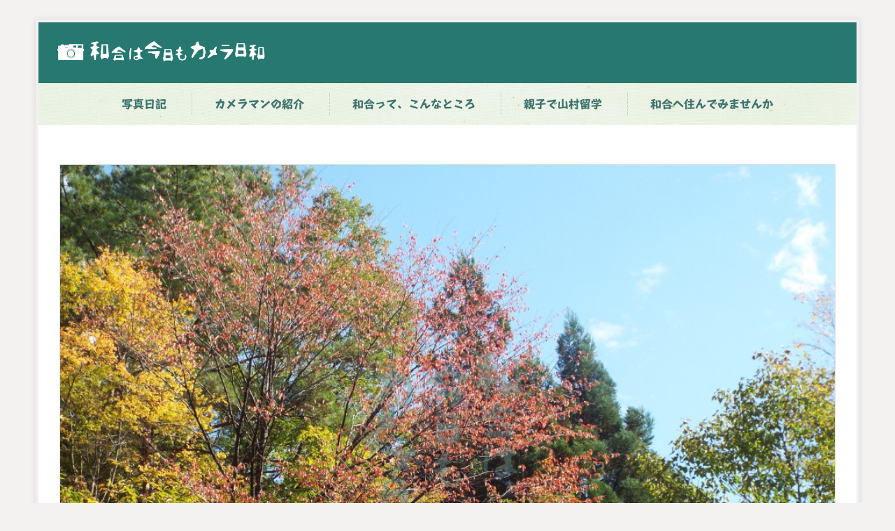

--- FILE ---
content_type: text/html; charset=UTF-8
request_url: https://wagou-camera.nagano.jp/products/3649
body_size: 11321
content:
<!DOCTYPE html>
<html lang="ja" >
    <head>
        <meta charset="UTF-8">

		<!-- 商品詳細ページ用title表示（タクソノミーのターム名で分岐） -->
					<title>photo_700 | フルサイズ：縦横最大3000px - 和合は今日もカメラ日和</title>
		<!-- それ以外のページのtitle表示 -->
		
        <!-- Mobile Specific Meta -->
        <meta name="viewport" content="width=device-width,initial-scale=1,maximum-scale=1" />
         <!-- IE latest Meta -->
        <meta http-equiv="X-UA-Compatible" content="IE=edge,chrome=1">

        <link rel="pingback" href="https://wagou-camera.nagano.jp/wp/xmlrpc.php" />
		<link rel="stylesheet" href="https://wagou-camera.nagano.jp/wp/wp-content/themes/wago/webfont/foundation-icons/foundation-icons.css">
        <!-- Script required for extra functionality on the comment form -->
        
        <meta name='robots' content='index, follow, max-image-preview:large, max-snippet:-1, max-video-preview:-1' />

	<!-- This site is optimized with the Yoast SEO plugin v19.13 - https://yoast.com/wordpress/plugins/seo/ -->
	<title>フルサイズ：縦横最大3000px - 和合は今日もカメラ日和</title>
	<link rel="canonical" href="https://wagou-camera.nagano.jp/products/3649" />
	<meta property="og:locale" content="ja_JP" />
	<meta property="og:type" content="article" />
	<meta property="og:title" content="フルサイズ：縦横最大3000px - 和合は今日もカメラ日和" />
	<meta property="og:url" content="https://wagou-camera.nagano.jp/products/3649" />
	<meta property="og:site_name" content="和合は今日もカメラ日和" />
	<meta property="article:modified_time" content="2015-10-17T13:24:56+00:00" />
	<meta name="twitter:card" content="summary_large_image" />
	<script type="application/ld+json" class="yoast-schema-graph">{"@context":"https://schema.org","@graph":[{"@type":"WebPage","@id":"https://wagou-camera.nagano.jp/products/3649","url":"https://wagou-camera.nagano.jp/products/3649","name":"フルサイズ：縦横最大3000px - 和合は今日もカメラ日和","isPartOf":{"@id":"https://wagou-camera.nagano.jp/#website"},"datePublished":"2015-10-17T13:24:55+00:00","dateModified":"2015-10-17T13:24:56+00:00","breadcrumb":{"@id":"https://wagou-camera.nagano.jp/products/3649#breadcrumb"},"inLanguage":"ja","potentialAction":[{"@type":"ReadAction","target":["https://wagou-camera.nagano.jp/products/3649"]}]},{"@type":"BreadcrumbList","@id":"https://wagou-camera.nagano.jp/products/3649#breadcrumb","itemListElement":[{"@type":"ListItem","position":1,"name":"ホーム","item":"https://wagou-camera.nagano.jp/"},{"@type":"ListItem","position":2,"name":"フルサイズ：縦横最大3000px"}]},{"@type":"WebSite","@id":"https://wagou-camera.nagano.jp/#website","url":"https://wagou-camera.nagano.jp/","name":"和合は今日もカメラ日和","description":"和合は今日もカメラ日和","potentialAction":[{"@type":"SearchAction","target":{"@type":"EntryPoint","urlTemplate":"https://wagou-camera.nagano.jp/?s={search_term_string}"},"query-input":"required name=search_term_string"}],"inLanguage":"ja"}]}</script>
	<!-- / Yoast SEO plugin. -->


<link rel='dns-prefetch' href='//webfonts.xserver.jp' />
<link rel='dns-prefetch' href='//static.addtoany.com' />
<link rel='dns-prefetch' href='//secure.gravatar.com' />
<link rel='dns-prefetch' href='//maxcdn.bootstrapcdn.com' />
<link rel='dns-prefetch' href='//s.w.org' />
<link rel='dns-prefetch' href='//v0.wordpress.com' />
<link rel="alternate" type="application/rss+xml" title="和合は今日もカメラ日和 &raquo; フィード" href="https://wagou-camera.nagano.jp/feed" />
<link rel="alternate" type="application/rss+xml" title="和合は今日もカメラ日和 &raquo; コメントフィード" href="https://wagou-camera.nagano.jp/comments/feed" />
<link rel="alternate" type="application/rss+xml" title="和合は今日もカメラ日和 &raquo; フルサイズ：縦横最大3000px のコメントのフィード" href="https://wagou-camera.nagano.jp/products/3649/feed" />
<script type="text/javascript">
window._wpemojiSettings = {"baseUrl":"https:\/\/s.w.org\/images\/core\/emoji\/13.1.0\/72x72\/","ext":".png","svgUrl":"https:\/\/s.w.org\/images\/core\/emoji\/13.1.0\/svg\/","svgExt":".svg","source":{"concatemoji":"https:\/\/wagou-camera.nagano.jp\/wp\/wp-includes\/js\/wp-emoji-release.min.js?ver=5.9.12"}};
/*! This file is auto-generated */
!function(e,a,t){var n,r,o,i=a.createElement("canvas"),p=i.getContext&&i.getContext("2d");function s(e,t){var a=String.fromCharCode;p.clearRect(0,0,i.width,i.height),p.fillText(a.apply(this,e),0,0);e=i.toDataURL();return p.clearRect(0,0,i.width,i.height),p.fillText(a.apply(this,t),0,0),e===i.toDataURL()}function c(e){var t=a.createElement("script");t.src=e,t.defer=t.type="text/javascript",a.getElementsByTagName("head")[0].appendChild(t)}for(o=Array("flag","emoji"),t.supports={everything:!0,everythingExceptFlag:!0},r=0;r<o.length;r++)t.supports[o[r]]=function(e){if(!p||!p.fillText)return!1;switch(p.textBaseline="top",p.font="600 32px Arial",e){case"flag":return s([127987,65039,8205,9895,65039],[127987,65039,8203,9895,65039])?!1:!s([55356,56826,55356,56819],[55356,56826,8203,55356,56819])&&!s([55356,57332,56128,56423,56128,56418,56128,56421,56128,56430,56128,56423,56128,56447],[55356,57332,8203,56128,56423,8203,56128,56418,8203,56128,56421,8203,56128,56430,8203,56128,56423,8203,56128,56447]);case"emoji":return!s([10084,65039,8205,55357,56613],[10084,65039,8203,55357,56613])}return!1}(o[r]),t.supports.everything=t.supports.everything&&t.supports[o[r]],"flag"!==o[r]&&(t.supports.everythingExceptFlag=t.supports.everythingExceptFlag&&t.supports[o[r]]);t.supports.everythingExceptFlag=t.supports.everythingExceptFlag&&!t.supports.flag,t.DOMReady=!1,t.readyCallback=function(){t.DOMReady=!0},t.supports.everything||(n=function(){t.readyCallback()},a.addEventListener?(a.addEventListener("DOMContentLoaded",n,!1),e.addEventListener("load",n,!1)):(e.attachEvent("onload",n),a.attachEvent("onreadystatechange",function(){"complete"===a.readyState&&t.readyCallback()})),(n=t.source||{}).concatemoji?c(n.concatemoji):n.wpemoji&&n.twemoji&&(c(n.twemoji),c(n.wpemoji)))}(window,document,window._wpemojiSettings);
</script>
<style type="text/css">
img.wp-smiley,
img.emoji {
	display: inline !important;
	border: none !important;
	box-shadow: none !important;
	height: 1em !important;
	width: 1em !important;
	margin: 0 0.07em !important;
	vertical-align: -0.1em !important;
	background: none !important;
	padding: 0 !important;
}
</style>
	<link rel='stylesheet' id='wp-block-library-css'  href='https://wagou-camera.nagano.jp/wp/wp-includes/css/dist/block-library/style.min.css?ver=5.9.12' type='text/css' media='all' />
<style id='wp-block-library-inline-css' type='text/css'>
.has-text-align-justify{text-align:justify;}
</style>
<link rel='stylesheet' id='mediaelement-css'  href='https://wagou-camera.nagano.jp/wp/wp-includes/js/mediaelement/mediaelementplayer-legacy.min.css?ver=4.2.16' type='text/css' media='all' />
<link rel='stylesheet' id='wp-mediaelement-css'  href='https://wagou-camera.nagano.jp/wp/wp-includes/js/mediaelement/wp-mediaelement.min.css?ver=5.9.12' type='text/css' media='all' />
<style id='global-styles-inline-css' type='text/css'>
body{--wp--preset--color--black: #000000;--wp--preset--color--cyan-bluish-gray: #abb8c3;--wp--preset--color--white: #ffffff;--wp--preset--color--pale-pink: #f78da7;--wp--preset--color--vivid-red: #cf2e2e;--wp--preset--color--luminous-vivid-orange: #ff6900;--wp--preset--color--luminous-vivid-amber: #fcb900;--wp--preset--color--light-green-cyan: #7bdcb5;--wp--preset--color--vivid-green-cyan: #00d084;--wp--preset--color--pale-cyan-blue: #8ed1fc;--wp--preset--color--vivid-cyan-blue: #0693e3;--wp--preset--color--vivid-purple: #9b51e0;--wp--preset--gradient--vivid-cyan-blue-to-vivid-purple: linear-gradient(135deg,rgba(6,147,227,1) 0%,rgb(155,81,224) 100%);--wp--preset--gradient--light-green-cyan-to-vivid-green-cyan: linear-gradient(135deg,rgb(122,220,180) 0%,rgb(0,208,130) 100%);--wp--preset--gradient--luminous-vivid-amber-to-luminous-vivid-orange: linear-gradient(135deg,rgba(252,185,0,1) 0%,rgba(255,105,0,1) 100%);--wp--preset--gradient--luminous-vivid-orange-to-vivid-red: linear-gradient(135deg,rgba(255,105,0,1) 0%,rgb(207,46,46) 100%);--wp--preset--gradient--very-light-gray-to-cyan-bluish-gray: linear-gradient(135deg,rgb(238,238,238) 0%,rgb(169,184,195) 100%);--wp--preset--gradient--cool-to-warm-spectrum: linear-gradient(135deg,rgb(74,234,220) 0%,rgb(151,120,209) 20%,rgb(207,42,186) 40%,rgb(238,44,130) 60%,rgb(251,105,98) 80%,rgb(254,248,76) 100%);--wp--preset--gradient--blush-light-purple: linear-gradient(135deg,rgb(255,206,236) 0%,rgb(152,150,240) 100%);--wp--preset--gradient--blush-bordeaux: linear-gradient(135deg,rgb(254,205,165) 0%,rgb(254,45,45) 50%,rgb(107,0,62) 100%);--wp--preset--gradient--luminous-dusk: linear-gradient(135deg,rgb(255,203,112) 0%,rgb(199,81,192) 50%,rgb(65,88,208) 100%);--wp--preset--gradient--pale-ocean: linear-gradient(135deg,rgb(255,245,203) 0%,rgb(182,227,212) 50%,rgb(51,167,181) 100%);--wp--preset--gradient--electric-grass: linear-gradient(135deg,rgb(202,248,128) 0%,rgb(113,206,126) 100%);--wp--preset--gradient--midnight: linear-gradient(135deg,rgb(2,3,129) 0%,rgb(40,116,252) 100%);--wp--preset--duotone--dark-grayscale: url('#wp-duotone-dark-grayscale');--wp--preset--duotone--grayscale: url('#wp-duotone-grayscale');--wp--preset--duotone--purple-yellow: url('#wp-duotone-purple-yellow');--wp--preset--duotone--blue-red: url('#wp-duotone-blue-red');--wp--preset--duotone--midnight: url('#wp-duotone-midnight');--wp--preset--duotone--magenta-yellow: url('#wp-duotone-magenta-yellow');--wp--preset--duotone--purple-green: url('#wp-duotone-purple-green');--wp--preset--duotone--blue-orange: url('#wp-duotone-blue-orange');--wp--preset--font-size--small: 13px;--wp--preset--font-size--medium: 20px;--wp--preset--font-size--large: 36px;--wp--preset--font-size--x-large: 42px;}.has-black-color{color: var(--wp--preset--color--black) !important;}.has-cyan-bluish-gray-color{color: var(--wp--preset--color--cyan-bluish-gray) !important;}.has-white-color{color: var(--wp--preset--color--white) !important;}.has-pale-pink-color{color: var(--wp--preset--color--pale-pink) !important;}.has-vivid-red-color{color: var(--wp--preset--color--vivid-red) !important;}.has-luminous-vivid-orange-color{color: var(--wp--preset--color--luminous-vivid-orange) !important;}.has-luminous-vivid-amber-color{color: var(--wp--preset--color--luminous-vivid-amber) !important;}.has-light-green-cyan-color{color: var(--wp--preset--color--light-green-cyan) !important;}.has-vivid-green-cyan-color{color: var(--wp--preset--color--vivid-green-cyan) !important;}.has-pale-cyan-blue-color{color: var(--wp--preset--color--pale-cyan-blue) !important;}.has-vivid-cyan-blue-color{color: var(--wp--preset--color--vivid-cyan-blue) !important;}.has-vivid-purple-color{color: var(--wp--preset--color--vivid-purple) !important;}.has-black-background-color{background-color: var(--wp--preset--color--black) !important;}.has-cyan-bluish-gray-background-color{background-color: var(--wp--preset--color--cyan-bluish-gray) !important;}.has-white-background-color{background-color: var(--wp--preset--color--white) !important;}.has-pale-pink-background-color{background-color: var(--wp--preset--color--pale-pink) !important;}.has-vivid-red-background-color{background-color: var(--wp--preset--color--vivid-red) !important;}.has-luminous-vivid-orange-background-color{background-color: var(--wp--preset--color--luminous-vivid-orange) !important;}.has-luminous-vivid-amber-background-color{background-color: var(--wp--preset--color--luminous-vivid-amber) !important;}.has-light-green-cyan-background-color{background-color: var(--wp--preset--color--light-green-cyan) !important;}.has-vivid-green-cyan-background-color{background-color: var(--wp--preset--color--vivid-green-cyan) !important;}.has-pale-cyan-blue-background-color{background-color: var(--wp--preset--color--pale-cyan-blue) !important;}.has-vivid-cyan-blue-background-color{background-color: var(--wp--preset--color--vivid-cyan-blue) !important;}.has-vivid-purple-background-color{background-color: var(--wp--preset--color--vivid-purple) !important;}.has-black-border-color{border-color: var(--wp--preset--color--black) !important;}.has-cyan-bluish-gray-border-color{border-color: var(--wp--preset--color--cyan-bluish-gray) !important;}.has-white-border-color{border-color: var(--wp--preset--color--white) !important;}.has-pale-pink-border-color{border-color: var(--wp--preset--color--pale-pink) !important;}.has-vivid-red-border-color{border-color: var(--wp--preset--color--vivid-red) !important;}.has-luminous-vivid-orange-border-color{border-color: var(--wp--preset--color--luminous-vivid-orange) !important;}.has-luminous-vivid-amber-border-color{border-color: var(--wp--preset--color--luminous-vivid-amber) !important;}.has-light-green-cyan-border-color{border-color: var(--wp--preset--color--light-green-cyan) !important;}.has-vivid-green-cyan-border-color{border-color: var(--wp--preset--color--vivid-green-cyan) !important;}.has-pale-cyan-blue-border-color{border-color: var(--wp--preset--color--pale-cyan-blue) !important;}.has-vivid-cyan-blue-border-color{border-color: var(--wp--preset--color--vivid-cyan-blue) !important;}.has-vivid-purple-border-color{border-color: var(--wp--preset--color--vivid-purple) !important;}.has-vivid-cyan-blue-to-vivid-purple-gradient-background{background: var(--wp--preset--gradient--vivid-cyan-blue-to-vivid-purple) !important;}.has-light-green-cyan-to-vivid-green-cyan-gradient-background{background: var(--wp--preset--gradient--light-green-cyan-to-vivid-green-cyan) !important;}.has-luminous-vivid-amber-to-luminous-vivid-orange-gradient-background{background: var(--wp--preset--gradient--luminous-vivid-amber-to-luminous-vivid-orange) !important;}.has-luminous-vivid-orange-to-vivid-red-gradient-background{background: var(--wp--preset--gradient--luminous-vivid-orange-to-vivid-red) !important;}.has-very-light-gray-to-cyan-bluish-gray-gradient-background{background: var(--wp--preset--gradient--very-light-gray-to-cyan-bluish-gray) !important;}.has-cool-to-warm-spectrum-gradient-background{background: var(--wp--preset--gradient--cool-to-warm-spectrum) !important;}.has-blush-light-purple-gradient-background{background: var(--wp--preset--gradient--blush-light-purple) !important;}.has-blush-bordeaux-gradient-background{background: var(--wp--preset--gradient--blush-bordeaux) !important;}.has-luminous-dusk-gradient-background{background: var(--wp--preset--gradient--luminous-dusk) !important;}.has-pale-ocean-gradient-background{background: var(--wp--preset--gradient--pale-ocean) !important;}.has-electric-grass-gradient-background{background: var(--wp--preset--gradient--electric-grass) !important;}.has-midnight-gradient-background{background: var(--wp--preset--gradient--midnight) !important;}.has-small-font-size{font-size: var(--wp--preset--font-size--small) !important;}.has-medium-font-size{font-size: var(--wp--preset--font-size--medium) !important;}.has-large-font-size{font-size: var(--wp--preset--font-size--large) !important;}.has-x-large-font-size{font-size: var(--wp--preset--font-size--x-large) !important;}
</style>
<link rel='stylesheet' id='contact-form-7-css'  href='https://wagou-camera.nagano.jp/wp/wp-content/plugins/contact-form-7/includes/css/styles.css?ver=5.5.6' type='text/css' media='all' />
<link rel='stylesheet' id='simple-share-buttons-adder-font-awesome-css'  href='//maxcdn.bootstrapcdn.com/font-awesome/4.3.0/css/font-awesome.min.css?ver=8.2.4' type='text/css' media='all' />
<link rel='stylesheet' id='style.css-css'  href='https://wagou-camera.nagano.jp/wp/wp-content/themes/wago/style.css?ver=5.9.12' type='text/css' media='all' />
<link rel='stylesheet' id='wago_stylesheet-css'  href='https://wagou-camera.nagano.jp/wp/wp-content/themes/wago/style.css?ver=5.9.12' type='text/css' media='all' />
<link rel='stylesheet' id='wago_stylesheet_tmp-css'  href='https://wagou-camera.nagano.jp/wp/wp-content/themes/wago/style_tmp.css?ver=5.9.12' type='text/css' media='all' />
<link rel='stylesheet' id='slb_core-css'  href='https://wagou-camera.nagano.jp/wp/wp-content/plugins/simple-lightbox/client/css/app.css?ver=2.8.1' type='text/css' media='all' />
<link rel='stylesheet' id='addtoany-css'  href='https://wagou-camera.nagano.jp/wp/wp-content/plugins/add-to-any/addtoany.min.css?ver=1.16' type='text/css' media='all' />
<link rel='stylesheet' id='jmig_stylesheet_layout-css'  href='https://wagou-camera.nagano.jp/wp/wp-content/plugins/jquery-masonry-image-gallery/styles/jmig-masonry-layout.css?ver=3.0.2' type='text/css' media='all' />
<link rel='stylesheet' id='jmig_stylesheet-css'  href='https://wagou-camera.nagano.jp/wp/wp-content/plugins/jquery-masonry-image-gallery/styles/jmig-masonry-v3-animation.css?ver=3.0.2' type='text/css' media='all' />
<style id='jmig_stylesheet-inline-css' type='text/css'>
.gallery-item:not(.emoji), .gallery-item img:not(.emoji), gallery-item a:not(.emoji) { width: 1000px !important; max-width: 1000px !important; min-width: 1000px !important; }
.gallery-item {margin: 1px !important}
</style>
<link rel='stylesheet' id='jmig_captions-css'  href='https://wagou-camera.nagano.jp/wp/wp-content/plugins/jquery-masonry-image-gallery/styles/jmig-maosnry-v3-captions.css?ver=3.0.2' type='text/css' media='all' />
<!--[if lte IE 9]>
<link rel='stylesheet' id='jmig-lte-IE9-css'  href='https://wagou-camera.nagano.jp/wp/wp-content/plugins/jquery-masonry-image-gallery/styles/jmig-lte-ie9.css?ver=3.0.2' type='text/css' media='all' />
<![endif]-->
<link rel='stylesheet' id='jetpack_css-css'  href='https://wagou-camera.nagano.jp/wp/wp-content/plugins/jetpack/css/jetpack.css?ver=11.4.2' type='text/css' media='all' />
<link rel='stylesheet' id='jquery-ui-css'  href='https://wagou-camera.nagano.jp/wp/wp-content/plugins/net-shop-admin/js/jquery-ui.min.css?ver=5.9.12' type='text/css' media='all' />
<script type='text/javascript' src='https://wagou-camera.nagano.jp/wp/wp-includes/js/jquery/jquery.min.js?ver=3.6.0' id='jquery-core-js'></script>
<script type='text/javascript' src='https://wagou-camera.nagano.jp/wp/wp-includes/js/jquery/jquery-migrate.min.js?ver=3.3.2' id='jquery-migrate-js'></script>
<script type='text/javascript' src='//webfonts.xserver.jp/js/xserver.js?ver=1.2.4' id='typesquare_std-js'></script>
<script type='text/javascript' id='addtoany-core-js-before'>
window.a2a_config=window.a2a_config||{};a2a_config.callbacks=[];a2a_config.overlays=[];a2a_config.templates={};a2a_localize = {
	Share: "共有",
	Save: "ブックマーク",
	Subscribe: "購読",
	Email: "メール",
	Bookmark: "ブックマーク",
	ShowAll: "すべて表示する",
	ShowLess: "小さく表示する",
	FindServices: "サービスを探す",
	FindAnyServiceToAddTo: "追加するサービスを今すぐ探す",
	PoweredBy: "Powered by",
	ShareViaEmail: "メールでシェアする",
	SubscribeViaEmail: "メールで購読する",
	BookmarkInYourBrowser: "ブラウザにブックマーク",
	BookmarkInstructions: "このページをブックマークするには、 Ctrl+D または \u2318+D を押下。",
	AddToYourFavorites: "お気に入りに追加",
	SendFromWebOrProgram: "任意のメールアドレスまたはメールプログラムから送信",
	EmailProgram: "メールプログラム",
	More: "詳細&#8230;",
	ThanksForSharing: "共有ありがとうございます !",
	ThanksForFollowing: "フォローありがとうございます !"
};
</script>
<script type='text/javascript' async src='https://static.addtoany.com/menu/page.js' id='addtoany-core-js'></script>
<script type='text/javascript' async src='https://wagou-camera.nagano.jp/wp/wp-content/plugins/add-to-any/addtoany.min.js?ver=1.1' id='addtoany-jquery-js'></script>
<script type='text/javascript' src='//ajax.googleapis.com/ajax/libs/jqueryui/1/i18n/jquery.ui.datepicker-ja.min.js?ver=5.9.12' id='jquery-ui-js-ja-js'></script>
<link rel="https://api.w.org/" href="https://wagou-camera.nagano.jp/wp-json/" /><link rel="alternate" type="application/json+oembed" href="https://wagou-camera.nagano.jp/wp-json/oembed/1.0/embed?url=https%3A%2F%2Fwagou-camera.nagano.jp%2Fproducts%2F3649" />
<link rel="alternate" type="text/xml+oembed" href="https://wagou-camera.nagano.jp/wp-json/oembed/1.0/embed?url=https%3A%2F%2Fwagou-camera.nagano.jp%2Fproducts%2F3649&#038;format=xml" />
<link rel="stylesheet" href="https://wagou-camera.nagano.jp/wp/wp-content/plugins/frontend-user-admin/frontend-user-admin.css" type="text/css" media="screen" />
<link rel="stylesheet" href="https://wagou-camera.nagano.jp/wp/wp-content/plugins/net-shop-admin/net-shop-admin.css" type="text/css" media="screen" />
<link rel="Shortcut Icon" type="image/x-icon" href="https://wagou-camera.nagano.jp/favicon.ico" />
<link rel="apple-touch-icon-precomposed" href="https://wagou-camera.nagano.jp/wp/wp-content/uploads/apple-touch-icon.png" />
<style type='text/css'>h1,h2,h3,.entry-title{ font-family: "リュウミン B-KL" !important;}h4,h5,h6{ font-family: "新丸ゴ R" !important;}#menu-maun_manu li a, .sidebar-widget h4{ font-family: "竹 B" !important;}</style><style>img#wpstats{display:none}</style>
		
	 <style type="text/css">
	 
		/*Link*/
		a, p a, h5 a { color: #267871; }

		/*Top Navigation*/
		.top-menu-container, .top-menu-container .top-menu-navigation ul>li ul li{ background: #d6e5c9; }
		
		.top-menu-container .top-menu-navigation ul>li ul{ border: 1px solid #bccbaf; }
		.top-menu-container .top-menu-navigation ul>li ul li{ border-bottom: 1px solid #bccbaf; }
		.top-menu-container .top-menu-navigation ul>li ul li a:hover{ background: #bccbaf; }	/*	Create contrast color for link based on menu backround color	*/
	.top-menu-container .top-menu-navigation ul > li a, .top-menu-container .top-menu-navigation ul > li a::before, .adaptive-top-nav li a{
		color: #333333 ;
	}
	.header-container { background:  #ffffff; }
	
	/*Main Navigation */
	.main-menu-container,  .main-menu-container .main-menu-navigation ul>li ul li{ background: #ffffff; }
		
		.main-menu-container .main-menu-navigation ul>li a:hover, .main-menu-container .current_page_item{ background: #e5e5e5; }
		.main-menu-container .main-menu-navigation ul>li ul{ border: 1px solid  #e5e5e5; }
		.main-menu-container .main-menu-navigation ul>li ul li{ border-bottom: 1px solid #e5e5e5; }
		.main-menu-container .main-menu-navigation ul>li ul li a:hover{ background: #e5e5e5; }	
	.main-menu-container  .main-menu-navigation ul > li a, .adaptive-main-nav li a { color: #333333 ; }
	.wrap{ background: #ffffff ; }
	.footer-widget-area{ background: #f7f7f7; }
	.copyright-container{ background: #d6e5c9; }	
	   
	 </style>
<!--[if lt IE 9]><script src="http://html5shim.googlecode.com/svn/trunk/html5.js"></script><![endif]-->
<!-- BEGIN: WP Social Bookmarking Light HEAD --><script>
    (function (d, s, id) {
        var js, fjs = d.getElementsByTagName(s)[0];
        if (d.getElementById(id)) return;
        js = d.createElement(s);
        js.id = id;
        js.src = "//connect.facebook.net/ja_JP/sdk.js#xfbml=1&version=v2.7";
        fjs.parentNode.insertBefore(js, fjs);
    }(document, 'script', 'facebook-jssdk'));
</script>
<style type="text/css">.wp_social_bookmarking_light{
    border: 0 !important;
    padding: 10px 0 20px 0 !important;
    margin: 0 !important;
}
.wp_social_bookmarking_light div{
    float: left !important;
    border: 0 !important;
    padding: 0 !important;
    margin: 0 5px 0px 0 !important;
    min-height: 30px !important;
    line-height: 18px !important;
    text-indent: 0 !important;
}
.wp_social_bookmarking_light img{
    border: 0 !important;
    padding: 0;
    margin: 0;
    vertical-align: top !important;
}
.wp_social_bookmarking_light_clear{
    clear: both !important;
}
#fb-root{
    display: none;
}
.wsbl_twitter{
    width: 100px;
}
.wsbl_facebook_like iframe{
    max-width: none !important;
}
</style>
<!-- END: WP Social Bookmarking Light HEAD -->
		<script async src="https://pagead2.googlesyndication.com/pagead/js/adsbygoogle.js?client=ca-pub-6837043941830413"
     crossorigin="anonymous"></script>
<!-- 		<script async src="https://pagead2.googlesyndication.com/pagead/js/adsbygoogle.js?client=ca-pub-6837043941830413"
     crossorigin="anonymous"></script> -->
    </head>
    <body class="products-template-default single single-products postid-3649" >

	
<script>
  (function(i,s,o,g,r,a,m){i['GoogleAnalyticsObject']=r;i[r]=i[r]||function(){
  (i[r].q=i[r].q||[]).push(arguments)},i[r].l=1*new Date();a=s.createElement(o),
  m=s.getElementsByTagName(o)[0];a.async=1;a.src=g;m.parentNode.insertBefore(a,m)
  })(window,document,'script','//www.google-analytics.com/analytics.js','ga');

  ga('create', 'UA-41927183-14', 'auto');
  ga('send', 'pageview');

</script>

        
        <!--[if lte IE 8 ]>
        <noscript>
                <strong>JavaScript is required for this website to be displayed correctly. Please enable JavaScript before continuing...</strong>
        </noscript>
        <![endif]-->

        <div id="page" class="wrap">

        <div class="inner-wrap" id="top">

            <div class="header-container container">

	            <h1>
					            	<!-- 商品詳細用のヘッダー -->
	            	<div class="downloads_header">
		            	<a href="https://wagou-camera.nagano.jp"><img src="https://wagou-camera.nagano.jp/wp/wp-content/themes/wago/images/downloads_header_logo.png"></a>
	            	</div>
								</h1>

                <header class="top-header" role="banner">

				<!-- スマホのメルマガバナー表示 -->
<!--				<div class="member_banner">
														</div>
-->
<!--				<div class="member_banner">
														</div>

                    <!-- End container -->
                    <div class="main-menu-container">
                        <div class="container">
                                                    <nav class="main-menu-navigation clearfix" role="navigation">

                                <ul id="menu-maun_manu" class=""><li id="menu-item-56" class="menu-item menu-item-type-custom menu-item-object-custom menu-item-home menu-item-56"><a href="https://wagou-camera.nagano.jp/">写真日記</a></li>
<li id="menu-item-170" class="menu-item menu-item-type-post_type menu-item-object-page menu-item-170"><a href="https://wagou-camera.nagano.jp/photographer">カメラマンの紹介</a></li>
<li id="menu-item-172" class="menu-item menu-item-type-post_type menu-item-object-page menu-item-172"><a href="https://wagou-camera.nagano.jp/this_is_wago">和合って、こんなところ</a></li>
<li id="menu-item-7588" class="menu-item menu-item-type-post_type menu-item-object-page menu-item-7588"><a href="https://wagou-camera.nagano.jp/ryuugaku">親子で山村留学</a></li>
<li id="menu-item-8652" class="menu-item menu-item-type-post_type menu-item-object-page menu-item-8652"><a href="https://wagou-camera.nagano.jp/%e5%92%8c%e5%90%88%e3%81%b8%e4%bd%8f%e3%82%93%e3%81%a7%e3%81%bf%e3%81%be%e3%81%9b%e3%82%93%e3%81%8b">和合へ住んでみませんか</a></li>
</ul>
                            </nav>

                            <a href="" class="small-button menus" id="adaptive-main-nav-btn">メニュー</a>
                            <div class="adaptive-main-nav"></div> <!-- End adaptive-main-nav -->
                                                    </div>
                        <!-- End container -->
                    </div>
                    <!-- End main-menu-container -->
                </header>
                <!-- End top-main-header -->
            </div>
            <!-- End header-container -->

<!-- Main Content -->
<div class="container" id="main-container">
	
	<!-- ▼写真販売ページの表示　サイドバーなし -->
			<div class="row category-downloads">
	
			<div id="main" class="span6 article-container-adaptive">
			 				
				<div class="content" role="main">
					
								
				<article class="clearfix post-3649 products type-products status-publish hentry product_category-downloads"  id="post-3649" role="article">
					

					<div class="entry-content">	
						
												
						<div class="nsa_product_detail">
<form action="https://wagou-camera.nagano.jp/cart" method="post" enctype="multipart/form-data">
<div>
<aside class="post_image">
<figure class="article-preview-image">

<img src="https://wagou-camera.nagano.jp/wp/wp-content/uploads/DSCF4627-1000x750.jpg" width="1000" height="750" alt="フルサイズ：縦横最大3000px" id="image3648" />
</figure>		
</aside>
</div>
</form>
</div>
 
 

<div class="addtoany_share_save_container addtoany_content addtoany_content_bottom"><div class="a2a_kit a2a_kit_size_32 addtoany_list" data-a2a-url="https://wagou-camera.nagano.jp/products/3649" data-a2a-title="フルサイズ：縦横最大3000px"><a class="a2a_button_facebook" href="https://www.addtoany.com/add_to/facebook?linkurl=https%3A%2F%2Fwagou-camera.nagano.jp%2Fproducts%2F3649&amp;linkname=%E3%83%95%E3%83%AB%E3%82%B5%E3%82%A4%E3%82%BA%EF%BC%9A%E7%B8%A6%E6%A8%AA%E6%9C%80%E5%A4%A73000px" title="Facebook" rel="nofollow noopener" target="_blank"></a><a class="a2a_button_twitter" href="https://www.addtoany.com/add_to/twitter?linkurl=https%3A%2F%2Fwagou-camera.nagano.jp%2Fproducts%2F3649&amp;linkname=%E3%83%95%E3%83%AB%E3%82%B5%E3%82%A4%E3%82%BA%EF%BC%9A%E7%B8%A6%E6%A8%AA%E6%9C%80%E5%A4%A73000px" title="Twitter" rel="nofollow noopener" target="_blank"></a><a class="a2a_button_email" href="https://www.addtoany.com/add_to/email?linkurl=https%3A%2F%2Fwagou-camera.nagano.jp%2Fproducts%2F3649&amp;linkname=%E3%83%95%E3%83%AB%E3%82%B5%E3%82%A4%E3%82%BA%EF%BC%9A%E7%B8%A6%E6%A8%AA%E6%9C%80%E5%A4%A73000px" title="Email" rel="nofollow noopener" target="_blank"></a><a class="a2a_button_pinterest" href="https://www.addtoany.com/add_to/pinterest?linkurl=https%3A%2F%2Fwagou-camera.nagano.jp%2Fproducts%2F3649&amp;linkname=%E3%83%95%E3%83%AB%E3%82%B5%E3%82%A4%E3%82%BA%EF%BC%9A%E7%B8%A6%E6%A8%AA%E6%9C%80%E5%A4%A73000px" title="Pinterest" rel="nofollow noopener" target="_blank"></a><a class="a2a_button_facebook_like addtoany_special_service" data-layout="button" data-href="https://wagou-camera.nagano.jp/products/3649"></a><a class="a2a_dd addtoany_share_save addtoany_share" href="https://www.addtoany.com/share"></a></div></div>							
					</div>


					<form action="https://wagou-camera.nagano.jp/cart" method="post" enctype="multipart/form-data">
<div>						<!-- ダウンロードサイズの登録が複数になった場合に、以下の記述をいかす -->
						<p></p>
						<table class="product_detail">
							<tr>
								<th>商品名</th><td>フルサイズ：縦横最大3000px</td>
							</tr>
							<tr>
								<th>価格</th><td>200円</td>
							</tr>							
						</table>
						<form class="to_cart"><p><input type="submit" class="product_cart product_id700" value="写真を購入" />
<input type="hidden" name="product_id" value="700" />
<input type="hidden" name="action" value="cart" /></p></form>
						<p class="textCenter">購入ボタンは２度以上押さないようにしてください。</p>
						<p class="btn" style="text-align: center;"><a href="https://wagou-camera.nagano.jp/cart?action=add_to_wishlist&amp;product_id=700">欲しい写真リストに追加</a></p>
					</div>
</form>					
					
					</article> 	
					<!-- End article -->

								
					
				<!-- Pagination for older / newer post -->
				<!--
				<nav>
					<ul class="bottom_nav">
						<li class="prev"><br />
<b>Warning</b>:  Use of undefined constant php - assumed 'php' (this will throw an Error in a future version of PHP) in <b>/home/wagoucamera/wagou-camera.nagano.jp/public_html/wp/wp-content/themes/wago/single-products.php</b> on line <b>81</b><br />
</li>
						<li class="next"><br />
<b>Warning</b>:  Use of undefined constant php - assumed 'php' (this will throw an Error in a future version of PHP) in <b>/home/wagoucamera/wagou-camera.nagano.jp/public_html/wp/wp-content/themes/wago/single-products.php</b> on line <b>82</b><br />
</li>
						<li class="back"><a href="<br />
<b>Warning</b>:  Use of undefined constant php - assumed 'php' (this will throw an Error in a future version of PHP) in <b>/home/wagoucamera/wagou-camera.nagano.jp/public_html/wp/wp-content/themes/wago/single-products.php</b> on line <b>83</b><br />
/products">一覧に戻る</a></li>
					</ul>
				</nav>
-->
				

				<!-- End nav-below -->	

			</div> 
				<!-- end content -->			
			</div> 
			<!-- end span6 main -->
	
		</div>
		<!-- ENd Row -->

	<!-- ▼会費販売ページの表示　サイドバーあり -->
	

<!--Footer-->

<div id="footer-container">
	<footer class="bottom-footer" role="contentinfo">

		<img class="footer_illust" src="https://wagou-camera.nagano.jp/wp/wp-content/themes/wago/images/footer_illust.png">
		<div class="copyright-container clearfix">
			
			<div class="container">

				<div class="footer_menu">
					<li class="left footer_r"><a href="https://wagou-camera.nagano.jp/tokusyouhou">特定商法取引に基づく表記</a></li>
					<li class="left footer_r"><a href="https://wagou-camera.nagano.jp/privacy">プライバシーポリシー</a></li>
					<li class="left">&copy; 2026 <a href="https://wagou-camera.nagano.jp">和合は今日もカメラ日和</a></li>				
				</div>

			</div>
			<!--End Container-->
		</div> 
		<!--End copyright-container-->

	
	</footer> 
	<!--End Footer-->
</div> 
<!--End footer-container-->

</div>	
<!-- End Container  -->
<!-- End Main Content -->

</div>
</div> 
<!--End page wrap-->

<!-- BEGIN: WP Social Bookmarking Light FOOTER -->    <script>!function(d,s,id){var js,fjs=d.getElementsByTagName(s)[0],p=/^http:/.test(d.location)?'http':'https';if(!d.getElementById(id)){js=d.createElement(s);js.id=id;js.src=p+'://platform.twitter.com/widgets.js';fjs.parentNode.insertBefore(js,fjs);}}(document, 'script', 'twitter-wjs');</script><!-- END: WP Social Bookmarking Light FOOTER -->
<script type='text/javascript' src='https://wagou-camera.nagano.jp/wp/wp-includes/js/comment-reply.min.js?ver=5.9.12' id='comment-reply-js'></script>
<script type='text/javascript' src='https://wagou-camera.nagano.jp/wp/wp-includes/js/dist/vendor/regenerator-runtime.min.js?ver=0.13.9' id='regenerator-runtime-js'></script>
<script type='text/javascript' src='https://wagou-camera.nagano.jp/wp/wp-includes/js/dist/vendor/wp-polyfill.min.js?ver=3.15.0' id='wp-polyfill-js'></script>
<script type='text/javascript' id='contact-form-7-js-extra'>
/* <![CDATA[ */
var wpcf7 = {"api":{"root":"https:\/\/wagou-camera.nagano.jp\/wp-json\/","namespace":"contact-form-7\/v1"},"cached":"1"};
/* ]]> */
</script>
<script type='text/javascript' src='https://wagou-camera.nagano.jp/wp/wp-content/plugins/contact-form-7/includes/js/index.js?ver=5.5.6' id='contact-form-7-js'></script>
<script type='text/javascript' src='https://wagou-camera.nagano.jp/wp/wp-content/plugins/jquery-masonry-image-gallery/js/remove-gallery-class.js?ver=3.0.2' id='strip_gallery_class-js'></script>
<script type='text/javascript' src='https://wagou-camera.nagano.jp/wp/wp-includes/js/imagesloaded.min.js?ver=4.1.4' id='imagesloaded-js'></script>
<script type='text/javascript' src='https://wagou-camera.nagano.jp/wp/wp-includes/js/masonry.min.js?ver=4.2.2' id='masonry-js'></script>
<script type='text/javascript' src='https://wagou-camera.nagano.jp/wp/wp-content/plugins/jquery-masonry-image-gallery/js/masonry-init-v3.js?ver=3.0.2' id='masonryInit-js'></script>
<script type='text/javascript' src='https://wagou-camera.nagano.jp/wp/wp-content/plugins/simple-share-buttons-adder/js/ssba.js?ver=1648624412' id='simple-share-buttons-adder-ssba-js'></script>
<script type='text/javascript' id='simple-share-buttons-adder-ssba-js-after'>
Main.boot( [] );
</script>
<script type='text/javascript' src='https://wagou-camera.nagano.jp/wp/wp-content/themes/wago/js/jquery.lazyload.min.js' id='lazyload-js'></script>
<script type='text/javascript' src='https://wagou-camera.nagano.jp/wp/wp-content/themes/exray/js/scripts.js?ver=5.9.12' id='custom_scripts-js'></script>
<script type='text/javascript' src='https://wagou-camera.nagano.jp/wp/wp-includes/js/jquery/jquery.form.min.js?ver=4.3.0' id='jquery-form-js'></script>
<script type='text/javascript' src='https://wagou-camera.nagano.jp/wp/wp-includes/js/jquery/ui/core.min.js?ver=1.13.1' id='jquery-ui-core-js'></script>
<script type='text/javascript' src='https://wagou-camera.nagano.jp/wp/wp-includes/js/jquery/ui/datepicker.min.js?ver=1.13.1' id='jquery-ui-datepicker-js'></script>
<script type="text/javascript" id="slb_context">/* <![CDATA[ */if ( !!window.jQuery ) {(function($){$(document).ready(function(){if ( !!window.SLB ) { {$.extend(SLB, {"context":["public","user_guest"]});} }})})(jQuery);}/* ]]> */</script>
<script src='https://stats.wp.com/e-202603.js' defer></script>
<script>
	_stq = window._stq || [];
	_stq.push([ 'view', {v:'ext',j:'1:11.4.2',blog:'93907515',post:'3649',tz:'9',srv:'wagou-camera.nagano.jp'} ]);
	_stq.push([ 'clickTrackerInit', '93907515', '3649' ]);
</script>
<!-- Javascript -->

<div id="page-top">
  <a id="move-page-top"><img src="https://wagou-camera.nagano.jp/wp/wp-content/themes/wago/images/gototop_hukurou2.png"></a>
</div>

<script type="text/javascript">
	jQuery(document).ready( function($){
		$(window).scroll(function(){
			var now = $(window).scrollTop();
			if(now > 50){
				$('#page-top').fadeIn('slow');
			}else{
				$('#page-top').fadeOut('slow');
			}
		});
		$('#move-page-top').click(function(){
			$('body,html').animate({
			  scrollTop: 0
			}, 800);
		});

	
		
	});

	// 文言置換 & 非表示
	jQuery(function($){
		$(".sidebar-widget h4:contains('ツイッターのフォローお願いします')").html("ツイッターのフォロー<br>お願いします");
// 			$(".page-id-210 .entry-title:contains('ウィッシュリスト')").text("欲しい写真リスト");
		$(".page-id-210 .remove_from_wishlist a").text("欲しい写真リストから削除する");
// 			$(".page-id-210 .entry-title:contains('アカウント設定')").text("会員情報変更");			
		$(".frontend-user-admin-widget-login .profile a").text("会員情報変更");
		$("#net_shop_admin_checkout_first .title span:contains('会員登録する（無料）')").text("会員登録する");
		$("#net_shop_admin_checkout_first form p:contains('初めての方は、会員登録が必要です。以下のボタンより登録フォームへお進みください。')").text("初めての方は、会員登録が必要です。有料となりますので、以下のボタンより登録をお願いします。");
		$("#net_shop_admin_checkout_first .submit").html('<div class="btn"><a href="http://wagou-camera.nagano.jp/member_info">会員登録はこちらから！</a></div>');
		$('.frontend-user-admin-widget-login li.register').css( 'display', 'none' );
					$('div.frontend-user-admin-login li:first-child').css( 'display', 'none' );
				$(".frontend-user-admin-login ul li a:contains('新規ユーザー登録')").css( 'display', 'none' );
		// カート、商品コード非表示
		$("#net_shop_admin_shopping_cart .form-table th:contains('商品コード')").css( 'display', 'none' );
		$('#net_shop_admin_shopping_cart .form-table tr .code').css( 'display', 'none' );

		// スマホ用
		$("#net_shop_admin_checkout form ul li span:contains('会員登録する（無料）')").text("会員登録する");
		$("#net_shop_admin_checkout form p:contains('初めての方は、会員登録が必要です。以下のボタンより登録フォームへお進みください。')").text("初めての方は、会員登録が必要です。有料となりますので、以下のボタンより登録をお願いします。");
		$("#net_shop_admin_checkout label:contains('会員登録する（無料）')").html('<div class="btn"><a href="http://wagou-camera.nagano.jp/member_info">会員登録はこちらから！</a></div>');
		$("#net_shop_admin_checkout input[name='guest_or_register']").css( 'display', 'none' );

	});

	// コメント欄、focusで背景色を変えてわかりやすく
	function wagou_comment_focus( target ){
		
		if( null == target || '' == target )
			return;
		
		jQuery(target).focus(function(){ 
			jQuery(target).attr('style','background-color: #FEFFEF');
		}).blur(function(){
			jQuery(target).removeAttr('style');
		});
	}
	
	wagou_comment_focus('input#author');
	wagou_comment_focus('input#email');
	wagou_comment_focus('input#url');
	wagou_comment_focus('textarea#comment');
	
	wagou_comment_focus('input#s');
	
</script>
</body>
</html>

--- FILE ---
content_type: text/html; charset=utf-8
request_url: https://www.google.com/recaptcha/api2/aframe
body_size: 251
content:
<!DOCTYPE HTML><html><head><meta http-equiv="content-type" content="text/html; charset=UTF-8"></head><body><script nonce="LDi8GNRqJYHfPZFAnhoIXw">/** Anti-fraud and anti-abuse applications only. See google.com/recaptcha */ try{var clients={'sodar':'https://pagead2.googlesyndication.com/pagead/sodar?'};window.addEventListener("message",function(a){try{if(a.source===window.parent){var b=JSON.parse(a.data);var c=clients[b['id']];if(c){var d=document.createElement('img');d.src=c+b['params']+'&rc='+(localStorage.getItem("rc::a")?sessionStorage.getItem("rc::b"):"");window.document.body.appendChild(d);sessionStorage.setItem("rc::e",parseInt(sessionStorage.getItem("rc::e")||0)+1);localStorage.setItem("rc::h",'1768647874756');}}}catch(b){}});window.parent.postMessage("_grecaptcha_ready", "*");}catch(b){}</script></body></html>